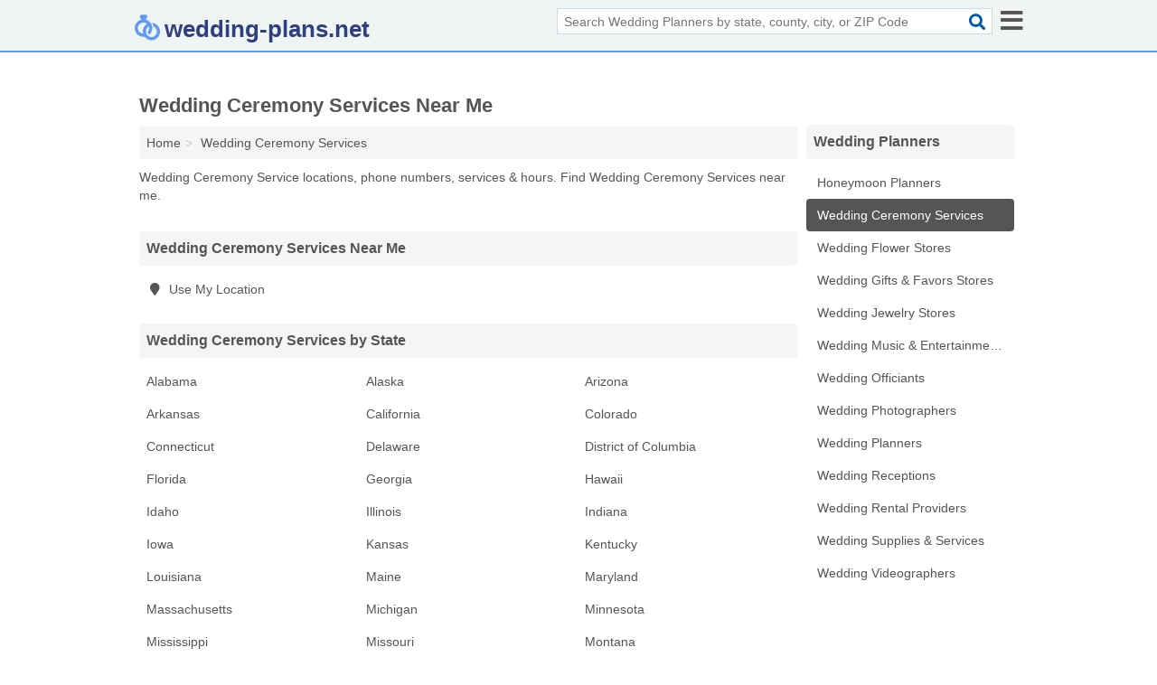

--- FILE ---
content_type: text/html; charset=utf-8
request_url: https://www.wedding-plans.net/wedding-ceremony-services/
body_size: 3591
content:
<!DOCTYPE html>
<html lang="en">
  <head>
    <meta charset="utf-8">
    <meta http-equiv="Content-Type" content="text/html; charset=UTF-8">
    <meta name="viewport" content="width=device-width, initial-scale=1">
    <title>Wedding Ceremony Services - Find Wedding Ceremony Services Near You</title>
    <link rel="canonical" href="https://www.wedding-plans.net/wedding-ceremony-services/">
    <meta property="og:type" content="website">
    <meta property="og:title" content="Wedding Ceremony Services - Find Wedding Ceremony Services Near You">
    <meta name="description" content="Looking for a Wedding Ceremony Service? Find addresses, phone numbers, fax numbers, hours & services for Wedding Ceremony Services near you!">
    <meta property="og:description" content="Looking for a Wedding Ceremony Service? Find addresses, phone numbers, fax numbers, hours & services for Wedding Ceremony Services near you!">
    <meta property="og:url" content="https://www.wedding-plans.net/wedding-ceremony-services/">
    <link rel="preconnect" href="//pagead2.googlesyndication.com" crossorigin>
    <link rel="preconnect" href="//www.google-analytics.com" crossorigin>
    <link rel="preconnect" href="https://googleads.g.doubleclick.net" crossorigin>
    <meta name="robots" content="index,follow">
    <meta name="msvalidate.01" content="B56B00EF5C90137DC430BCD46060CC08">
    <link rel="stylesheet" href="/template/style.min.css?2d3d9a4560d42cf90ff4beb6fc6d7deaf4ddb13c">
<style>.fa-logo:before { content: "\f81b"}</style>
    <script src="/template/ui.min?bc9dd65bfcc597ede4ef52a8d1a4807b08859dcd" defer></script>
    <!-- HTML5 shim and Respond.js for IE8 support of HTML5 elements and media queries -->
    <!--[if lt IE 9]>
      <script src="https://oss.maxcdn.com/html5shiv/3.7.3/html5shiv.min.js"></script>
      <script src="https://oss.maxcdn.com/respond/1.4.2/respond.min.js"></script>
    <![endif]-->
  </head>
  <body data-spy="scroll" data-target="#nav-scrollspy" data-offset="0" style="position:relative;" class="pt-type">
<nav class="navbar navbar-fixed-top hide-on-scroll">
  <div class="container columns-2 sections-9">
    <div class="row">
      <div class="n-toggle collapsed mucklescreen" data-toggle="collapse" data-target="#full-nav">
        <i class="fa fa-bars fa-2x"></i>
      </div>
      <div class="n-toggle collapsed weescreen" data-toggle="collapse" data-target="#full-nav, #navbar-search">
        <i class="fa fa-bars fa-2x"></i>
      </div>
            <div class="navbar-logo logo-text">
        <a href="/" title="wedding-plans.net"><i class="fa fa-logo fa-2x"></i><span>wedding-plans.net</span></a>
              <br class="sr-only">
      </div>
      <div class="col-sm-6 collapse n-search" id="navbar-search">
       <form action="/search/" method="get">
        <div class="input-container">
         <input name="q" placeholder="Search Wedding Planners by state, county, city, or ZIP Code" type="text">
         <button type="submit" class="fa fa-search"></button>
        </div>
       </form>
      </div>
    </div>
  </div>
  <div class="navbar-menu collapse navbar-collapse" id="navbar">
<div class="container sections-2 columns-9 full-nav collapse" id="full-nav">
  <div class="row">
   <div class="list-group go">
    <strong class="h3 list-group-heading">Navigation</strong><br class="sr-only">
    <ul class="list-group-items">
      <li class=""><a class="list-group-item" href="/honeymoon-planners/" title="Honeymoon Planners Near Me">Honeymoon Planners</a></li>
<li class="active"><a class="list-group-item" href="/wedding-ceremony-services/" title="Wedding Ceremony Services Near Me">Wedding Ceremony Services</a></li>
<li class=""><a class="list-group-item" href="/wedding-flowers/" title="Wedding Flower Stores Near Me">Wedding Flower Stores</a></li>
<li class=""><a class="list-group-item" href="/wedding-gifts-favors/" title="Wedding Gifts & Favors Stores Near Me">Wedding Gifts & Favors Stores</a></li>
<li class=""><a class="list-group-item" href="/wedding-jewelry/" title="Wedding Jewelry Stores Near Me">Wedding Jewelry Stores</a></li>
<li class=""><a class="list-group-item" href="/wedding-music-entertainment/" title="Wedding Music & Entertainment Resources Near Me">Wedding Music & Entertainment Resources</a></li>
<li class=""><a class="list-group-item" href="/wedding-officiants/" title="Wedding Officiants Near Me">Wedding Officiants</a></li>
<li class=""><a class="list-group-item" href="/wedding-photographers/" title="Wedding Photographers Near Me">Wedding Photographers</a></li>
<li class=""><a class="list-group-item" href="/wedding-planners/" title="Wedding Planners Near Me">Wedding Planners</a></li>
<li class=""><a class="list-group-item" href="/wedding-receptions/" title="Wedding Receptions Near Me">Wedding Receptions</a></li>
<li class=""><a class="list-group-item" href="/wedding-rentals/" title="Wedding Rental Providers Near Me">Wedding Rental Providers</a></li>
<li class=""><a class="list-group-item" href="/wedding-supplies-services/" title="Wedding Supplies & Services Near Me">Wedding Supplies & Services</a></li>
<li class=""><a class="list-group-item" href="/wedding-videographers/" title="Wedding Videographers Near Me">Wedding Videographers</a></li>
    </ul>
   </div>
  </div>
</div>  </div>
</nav>

<div class="container columns columns-2 sections-9">
  <div class="row">
    <div class="col-md-7">
      <h1>Wedding Ceremony Services Near Me</h1>
<ol class="box-breadcrumbs breadcrumb" itemscope itemtype="https://schema.org/BreadcrumbList">
<li><a href="/" title="wedding-plans.net">Home</a></li><li itemprop="itemListElement" itemscope itemtype="https://schema.org/ListItem"><a href="/wedding-ceremony-services/" itemprop="item" title="Wedding Ceremony Services Near Me"><span itemprop="name">Wedding Ceremony Services</span></a><meta itemprop="position" content="1"/></li>
</ol><p>Wedding Ceremony Service locations, phone numbers, services & hours. Find Wedding Ceremony Services near me.</p>            <div class="list-group geo-major temp-geo-in">
  <h2 class="h3 list-group-heading">
  Wedding Ceremony Services Near Me
  </h2>
  <ul class="list-group-items">
    <li><a href="#" title="Wedding Ceremony Services Near Me" class="list-group-item geo-local">
    <span class="fa fa-visible fa-map-marker"></span>
    Use My Location
    </a></li>
  </ul>
</div>



  <div class="list-group geo-major temp-geo-in">
    <h2 class="h3 list-group-heading">
    Wedding Ceremony Services by State
    </h2>
    <ul class="list-group-items">
                <li><a href="/wedding-ceremony-services-in-alabama/" title="Wedding Ceremony Services in Alabama" class="list-group-item ">
        Alabama      </a></li>
                <li><a href="/wedding-ceremony-services-in-alaska/" title="Wedding Ceremony Services in Alaska" class="list-group-item ">
        Alaska      </a></li>
                <li><a href="/wedding-ceremony-services-in-arizona/" title="Wedding Ceremony Services in Arizona" class="list-group-item ">
        Arizona      </a></li>
                <li><a href="/wedding-ceremony-services-in-arkansas/" title="Wedding Ceremony Services in Arkansas" class="list-group-item ">
        Arkansas      </a></li>
                <li><a href="/wedding-ceremony-services-in-california/" title="Wedding Ceremony Services in California" class="list-group-item ">
        California      </a></li>
                <li><a href="/wedding-ceremony-services-in-colorado/" title="Wedding Ceremony Services in Colorado" class="list-group-item ">
        Colorado      </a></li>
                <li><a href="/wedding-ceremony-services-in-connecticut/" title="Wedding Ceremony Services in Connecticut" class="list-group-item ">
        Connecticut      </a></li>
                <li><a href="/wedding-ceremony-services-in-delaware/" title="Wedding Ceremony Services in Delaware" class="list-group-item ">
        Delaware      </a></li>
                <li><a href="/wedding-ceremony-services-in-district-of-columbia/" title="Wedding Ceremony Services in District of Columbia" class="list-group-item ">
        District of Columbia      </a></li>
                <li><a href="/wedding-ceremony-services-in-florida/" title="Wedding Ceremony Services in Florida" class="list-group-item ">
        Florida      </a></li>
                <li><a href="/wedding-ceremony-services-in-georgia/" title="Wedding Ceremony Services in Georgia" class="list-group-item ">
        Georgia      </a></li>
                <li><a href="/wedding-ceremony-services-in-hawaii/" title="Wedding Ceremony Services in Hawaii" class="list-group-item ">
        Hawaii      </a></li>
                <li><a href="/wedding-ceremony-services-in-idaho/" title="Wedding Ceremony Services in Idaho" class="list-group-item ">
        Idaho      </a></li>
                <li><a href="/wedding-ceremony-services-in-illinois/" title="Wedding Ceremony Services in Illinois" class="list-group-item ">
        Illinois      </a></li>
                <li><a href="/wedding-ceremony-services-in-indiana/" title="Wedding Ceremony Services in Indiana" class="list-group-item ">
        Indiana      </a></li>
                <li><a href="/wedding-ceremony-services-in-iowa/" title="Wedding Ceremony Services in Iowa" class="list-group-item ">
        Iowa      </a></li>
                <li><a href="/wedding-ceremony-services-in-kansas/" title="Wedding Ceremony Services in Kansas" class="list-group-item ">
        Kansas      </a></li>
                <li><a href="/wedding-ceremony-services-in-kentucky/" title="Wedding Ceremony Services in Kentucky" class="list-group-item ">
        Kentucky      </a></li>
                <li><a href="/wedding-ceremony-services-in-louisiana/" title="Wedding Ceremony Services in Louisiana" class="list-group-item ">
        Louisiana      </a></li>
                <li><a href="/wedding-ceremony-services-in-maine/" title="Wedding Ceremony Services in Maine" class="list-group-item ">
        Maine      </a></li>
                <li><a href="/wedding-ceremony-services-in-maryland/" title="Wedding Ceremony Services in Maryland" class="list-group-item ">
        Maryland      </a></li>
                <li><a href="/wedding-ceremony-services-in-massachusetts/" title="Wedding Ceremony Services in Massachusetts" class="list-group-item ">
        Massachusetts      </a></li>
                <li><a href="/wedding-ceremony-services-in-michigan/" title="Wedding Ceremony Services in Michigan" class="list-group-item ">
        Michigan      </a></li>
                <li><a href="/wedding-ceremony-services-in-minnesota/" title="Wedding Ceremony Services in Minnesota" class="list-group-item ">
        Minnesota      </a></li>
                <li><a href="/wedding-ceremony-services-in-mississippi/" title="Wedding Ceremony Services in Mississippi" class="list-group-item ">
        Mississippi      </a></li>
                <li><a href="/wedding-ceremony-services-in-missouri/" title="Wedding Ceremony Services in Missouri" class="list-group-item ">
        Missouri      </a></li>
                <li><a href="/wedding-ceremony-services-in-montana/" title="Wedding Ceremony Services in Montana" class="list-group-item ">
        Montana      </a></li>
                <li><a href="/wedding-ceremony-services-in-nebraska/" title="Wedding Ceremony Services in Nebraska" class="list-group-item ">
        Nebraska      </a></li>
                <li><a href="/wedding-ceremony-services-in-nevada/" title="Wedding Ceremony Services in Nevada" class="list-group-item ">
        Nevada      </a></li>
                <li><a href="/wedding-ceremony-services-in-new-hampshire/" title="Wedding Ceremony Services in New Hampshire" class="list-group-item ">
        New Hampshire      </a></li>
                <li><a href="/wedding-ceremony-services-in-new-jersey/" title="Wedding Ceremony Services in New Jersey" class="list-group-item ">
        New Jersey      </a></li>
                <li><a href="/wedding-ceremony-services-in-new-mexico/" title="Wedding Ceremony Services in New Mexico" class="list-group-item ">
        New Mexico      </a></li>
                <li><a href="/wedding-ceremony-services-in-new-york/" title="Wedding Ceremony Services in New York" class="list-group-item ">
        New York      </a></li>
                <li><a href="/wedding-ceremony-services-in-north-carolina/" title="Wedding Ceremony Services in North Carolina" class="list-group-item ">
        North Carolina      </a></li>
                <li><a href="/wedding-ceremony-services-in-north-dakota/" title="Wedding Ceremony Services in North Dakota" class="list-group-item ">
        North Dakota      </a></li>
                <li><a href="/wedding-ceremony-services-in-ohio/" title="Wedding Ceremony Services in Ohio" class="list-group-item ">
        Ohio      </a></li>
                <li><a href="/wedding-ceremony-services-in-oklahoma/" title="Wedding Ceremony Services in Oklahoma" class="list-group-item ">
        Oklahoma      </a></li>
                <li><a href="/wedding-ceremony-services-in-oregon/" title="Wedding Ceremony Services in Oregon" class="list-group-item ">
        Oregon      </a></li>
                <li><a href="/wedding-ceremony-services-in-pennsylvania/" title="Wedding Ceremony Services in Pennsylvania" class="list-group-item ">
        Pennsylvania      </a></li>
                <li><a href="/wedding-ceremony-services-in-rhode-island/" title="Wedding Ceremony Services in Rhode Island" class="list-group-item ">
        Rhode Island      </a></li>
                <li><a href="/wedding-ceremony-services-in-south-carolina/" title="Wedding Ceremony Services in South Carolina" class="list-group-item ">
        South Carolina      </a></li>
                <li><a href="/wedding-ceremony-services-in-south-dakota/" title="Wedding Ceremony Services in South Dakota" class="list-group-item ">
        South Dakota      </a></li>
                <li><a href="/wedding-ceremony-services-in-tennessee/" title="Wedding Ceremony Services in Tennessee" class="list-group-item ">
        Tennessee      </a></li>
                <li><a href="/wedding-ceremony-services-in-texas/" title="Wedding Ceremony Services in Texas" class="list-group-item ">
        Texas      </a></li>
                <li><a href="/wedding-ceremony-services-in-utah/" title="Wedding Ceremony Services in Utah" class="list-group-item ">
        Utah      </a></li>
                <li><a href="/wedding-ceremony-services-in-vermont/" title="Wedding Ceremony Services in Vermont" class="list-group-item ">
        Vermont      </a></li>
                <li><a href="/wedding-ceremony-services-in-virginia/" title="Wedding Ceremony Services in Virginia" class="list-group-item ">
        Virginia      </a></li>
                <li><a href="/wedding-ceremony-services-in-washington/" title="Wedding Ceremony Services in Washington" class="list-group-item ">
        Washington      </a></li>
                <li><a href="/wedding-ceremony-services-in-west-virginia/" title="Wedding Ceremony Services in West Virginia" class="list-group-item ">
        West Virginia      </a></li>
                <li><a href="/wedding-ceremony-services-in-wisconsin/" title="Wedding Ceremony Services in Wisconsin" class="list-group-item ">
        Wisconsin      </a></li>
                <li><a href="/wedding-ceremony-services-in-wyoming/" title="Wedding Ceremony Services in Wyoming" class="list-group-item ">
        Wyoming      </a></li>
        </ul>
  </div>
               
    </div>
    <div class="col-md-2">
            

                <div class="list-group">
    <h2 class="h3 list-group-heading">
       Wedding Planners    </h2>
    <ul class="list-group-items">
                <li><a href="/honeymoon-planners/" title="Honeymoon Planners Near Me" class="list-group-item  ">
        <span class="fa "></span>
        Honeymoon Planners      </a></li>
                <li><a href="/wedding-ceremony-services/" title="Wedding Ceremony Services Near Me" class="list-group-item  active">
        <span class="fa "></span>
        Wedding Ceremony Services      </a></li>
                <li><a href="/wedding-flowers/" title="Wedding Flower Stores Near Me" class="list-group-item  ">
        <span class="fa "></span>
        Wedding Flower Stores      </a></li>
                <li><a href="/wedding-gifts-favors/" title="Wedding Gifts & Favors Stores Near Me" class="list-group-item  ">
        <span class="fa "></span>
        Wedding Gifts & Favors Stores      </a></li>
                <li><a href="/wedding-jewelry/" title="Wedding Jewelry Stores Near Me" class="list-group-item  ">
        <span class="fa "></span>
        Wedding Jewelry Stores      </a></li>
                <li><a href="/wedding-music-entertainment/" title="Wedding Music & Entertainment Resources Near Me" class="list-group-item  ">
        <span class="fa "></span>
        Wedding Music & Entertainment Resources      </a></li>
                <li><a href="/wedding-officiants/" title="Wedding Officiants Near Me" class="list-group-item  ">
        <span class="fa "></span>
        Wedding Officiants      </a></li>
                <li><a href="/wedding-photographers/" title="Wedding Photographers Near Me" class="list-group-item  ">
        <span class="fa "></span>
        Wedding Photographers      </a></li>
                <li><a href="/wedding-planners/" title="Wedding Planners Near Me" class="list-group-item  ">
        <span class="fa "></span>
        Wedding Planners      </a></li>
                <li><a href="/wedding-receptions/" title="Wedding Receptions Near Me" class="list-group-item  ">
        <span class="fa "></span>
        Wedding Receptions      </a></li>
                <li><a href="/wedding-rentals/" title="Wedding Rental Providers Near Me" class="list-group-item  ">
        <span class="fa "></span>
        Wedding Rental Providers      </a></li>
                <li><a href="/wedding-supplies-services/" title="Wedding Supplies & Services Near Me" class="list-group-item  ">
        <span class="fa "></span>
        Wedding Supplies & Services      </a></li>
                <li><a href="/wedding-videographers/" title="Wedding Videographers Near Me" class="list-group-item  ">
        <span class="fa "></span>
        Wedding Videographers      </a></li>
        </ul>
  </div>
        
    </div>
  </div>
</div>
<footer class="footer">
 <div class="container columns-2 sections-9">
  <div class="row">
   <div class="col-sm-8 copyright">
    <p>
          <a href="/about-us/">About Us</a><br class="sr-only">     <a href="/contact-us/">Contact Us</a><br class="sr-only">
          <a href="/privacy-policy/">Privacy Policy</a><br class="sr-only">
     <a href="/terms-and-conditions/">Terms and Conditions</a><br class="sr-only">
    </p>
    <p>
     Third party advertisements support hosting, listing verification, updates, and site maintenance. Information found on wedding-plans.net is strictly for informational purposes and does not construe advice or recommendation.     <br>&copy;&nbsp;2026 wedding-plans.net. All Rights Reserved.
    </p>
   </div>
   <div class="col-sm-4 logo">
          <a href="/" title="wedding-plans.net"><i class="fa fa-logo fa-2x"></i><span>wedding-plans.net</span></a>
       </div>
  </div>
 </div>
</footer>

<script>
if(ads = document.getElementsByClassName('adsbygoogle').length) {
  adsbygoogle = window.adsbygoogle || [];
  for(var i=0; i<ads; i++) adsbygoogle.push({});
}
</script>
<script data-ad-client="ca-pub-1696457046113804" async src="https://pagead2.googlesyndication.com/pagead/js/adsbygoogle.js"></script>
<script async src="https://www.googletagmanager.com/gtag/js?id=G-7J1F7N4KHG"></script>
<script>
  window.dataLayer = window.dataLayer || [];
  function gtag(){dataLayer.push(arguments);}
  gtag('js', new Date());
  gtag('config', 'UA-122024174-72', {"dimension1":"listing_type","dimension2":"Listings","dimension3":"Wedding Ceremony Service"});
  gtag('config', 'G-7J1F7N4KHG', {"dimension1":"listing_type","dimension2":"Listings","dimension3":"Wedding Ceremony Service"});
</script>

</body>
</html>

--- FILE ---
content_type: text/html; charset=utf-8
request_url: https://www.google.com/recaptcha/api2/aframe
body_size: 267
content:
<!DOCTYPE HTML><html><head><meta http-equiv="content-type" content="text/html; charset=UTF-8"></head><body><script nonce="HTPtSQ-4tooUUgQwWO35hw">/** Anti-fraud and anti-abuse applications only. See google.com/recaptcha */ try{var clients={'sodar':'https://pagead2.googlesyndication.com/pagead/sodar?'};window.addEventListener("message",function(a){try{if(a.source===window.parent){var b=JSON.parse(a.data);var c=clients[b['id']];if(c){var d=document.createElement('img');d.src=c+b['params']+'&rc='+(localStorage.getItem("rc::a")?sessionStorage.getItem("rc::b"):"");window.document.body.appendChild(d);sessionStorage.setItem("rc::e",parseInt(sessionStorage.getItem("rc::e")||0)+1);localStorage.setItem("rc::h",'1768408309180');}}}catch(b){}});window.parent.postMessage("_grecaptcha_ready", "*");}catch(b){}</script></body></html>